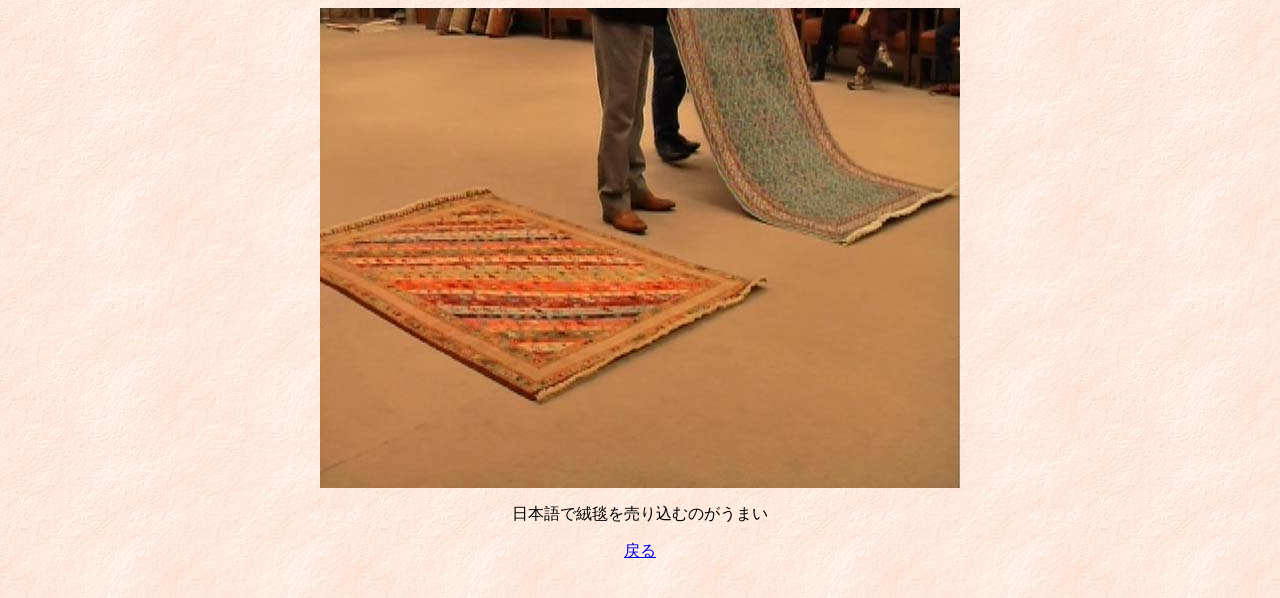

--- FILE ---
content_type: text/html
request_url: http://komatsunosekai.net/329carpet2.html
body_size: 480
content:
<html>
<head>
<title>トルコ</title>
<meta http-equiv="Content-Type" content="text/html; charset=shift_jis">
<style type="text/css">
<!--
body {
	background-color: #C0C0C0;
	background-image: url(beige4.jpg);
}
#apDiv1 {
	position:absolute;
	width:401px;
	height:38px;
	z-index:1;
	left: 224px;
	top: 507px;
}
#apDiv2 {
	position:absolute;
	width:50px;
	height:34px;
	z-index:2;
	left: 371px;
	top: 557px;
}
-->
</style></head>

<body bgcolor="#FFFFFF" text="#000000">
<div align="center"><img src="329carpet2.jpg" width="640" height="480"></div>

  <div align="center">
    <p>日本語で絨毯を売り込むのがうまい</p>
</div>

  <div align="center"><a href="turkey3291.html">戻る</a></div>
</div>
<p>&nbsp;</p>
</body>
</html>
